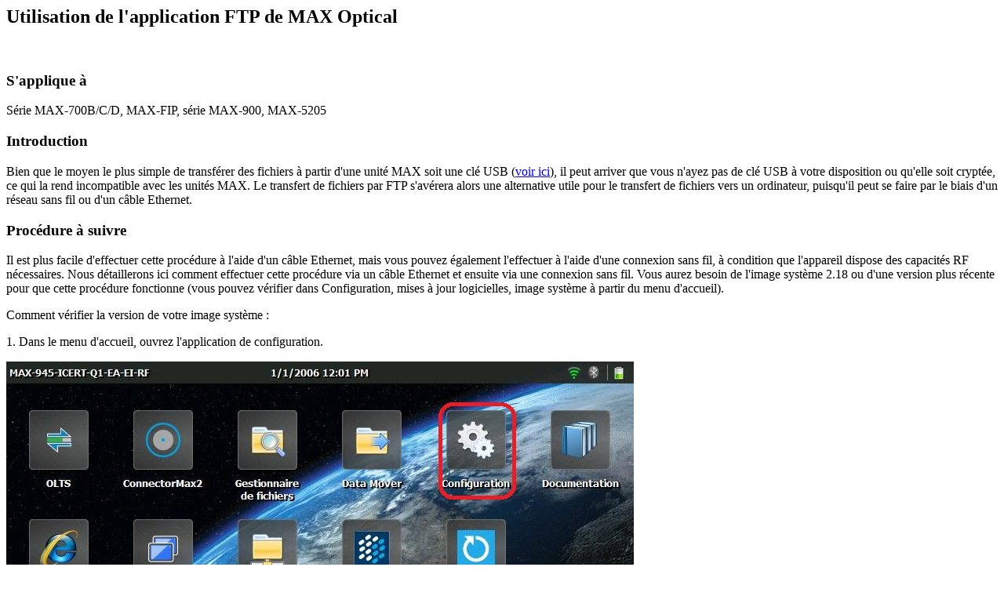

--- FILE ---
content_type: text/html;charset=UTF-8
request_url: https://knowledge.exfo.com/kb?id=kb_article_view&sysparm_article=KB0010776
body_size: 2606
content:
<html lang="en" dir="ltr"><head><meta charset="UTF-8"></meta><meta name="viewport" content="width=device-width, initial-scale=1.0"></meta><title>Knowledge Article View - Knowledge Portal</title><meta name="description" content="%my_descr" custom-tag=""></meta><meta name="addsearch-category" content="knowledge-base" custom-tag=""></meta><link custom-tag="" rel="alternate" hreflang="en" href="https://knowledge.exfo.com/kb?id=kb_article_view&amp;sysparm_article=KB0010327"></link><link custom-tag="" rel="alternate" hreflang="fr" href="https://knowledge.exfo.com/kb?id=kb_article_view&amp;sysparm_article=KB0010776"></link><link custom-tag="" rel="canonical" href="https://knowledge.exfo.com/kb?id=kb_article_view&amp;sysparm_article=KB0010776"></link></head><body><h2>Utilisation de l'application FTP de MAX Optical</h2><br/><div style="overflow-x:auto"><article><div ><h3 >S'applique à</h3><section><p>Série MAX-700B/C/D, MAX-FIP, série MAX-900, MAX-5205</p></section></div><div ><h3 >Introduction</h3><section><p><span style="font-family: roboto; font-size: 12pt;">Bien que le moyen le plus simple de transf&eacute;rer des fichiers &agrave; partir d'une unit&eacute; MAX soit une cl&eacute; USB (<a href="https://knowledge.exfo.com/kb?id=kb_article_view&amp;sysparm_article=KB0010873">voir ici</a>), il peut arriver que vous n'ayez pas de cl&eacute; USB &agrave; votre disposition ou qu'elle soit crypt&eacute;e, ce qui la rend incompatible avec les unit&eacute;s MAX. Le transfert de fichiers par FTP s'av&eacute;rera alors une alternative utile pour le transfert de fichiers vers un ordinateur, puisqu'il peut se faire par le biais d'un r&eacute;seau sans fil ou d'un c&acirc;ble Ethernet.</span></p></section></div><div ><h3 >Procédure à suivre</h3><section><p><span style="font-family: roboto; font-size: 12pt;">Il est plus facile d'effectuer cette proc&eacute;dure &agrave; l'aide d'un c&acirc;ble Ethernet, mais vous pouvez &eacute;galement l'effectuer &agrave; l'aide d'une connexion sans fil, &agrave; condition que l'appareil dispose des capacit&eacute;s RF n&eacute;cessaires. Nous d&eacute;taillerons ici comment effectuer cette proc&eacute;dure via un c&acirc;ble Ethernet et ensuite via une connexion sans fil. Vous aurez besoin de l'image syst&egrave;me 2.18 ou d'une version plus r&eacute;cente pour que cette proc&eacute;dure fonctionne (vous pouvez v&eacute;rifier dans Configuration, mises &agrave; jour logicielles, image syst&egrave;me &agrave; partir du menu d'accueil).</span></p>
<p><span style="font-family: roboto; font-size: 12pt;">Comment v&eacute;rifier la version de votre image syst&egrave;me :&nbsp;</span></p>
<p><span style="font-family: roboto; font-size: 12pt;">1. Dans le menu d'accueil, ouvrez l'application de configuration.</span></p>
<p><span style="font-family: roboto; font-size: 12pt;"><img src="/sys_attachment.do?sys_id=76a3a31c1b9e35101a1f0fa4cc4bcbd6" /></span></p>
<p><span style="font-family: roboto; font-size: 12pt;">2. S&eacute;lectionnez l'onglet Mise &agrave; jour du logiciel. Il se trouve tout en haut. Notez que les versions 3.x et 2.2x sont sup&eacute;rieures &agrave; la version 2.18 en termes de logiciel.</span></p>
<p style="text-align: left;"><span style="font-family: roboto; font-size: 12pt;"><img src="/sys_attachment.do?sys_id=76a3a31c1b9e35101a1f0fa4cc4bcbcf" /></span></p>
<p><span style="font-family: roboto; font-size: 12pt;">Maintenant que nous nous sommes assur&eacute;s que l'image du syst&egrave;me est suffisamment r&eacute;cente, nous pouvons proc&eacute;der au transfert de fichiers (sinon, cliquez ici pour savoir comment mettre &agrave; jour l'image du syst&egrave;me).</span></p>
<p>&nbsp;</p>
<p><span style="font-family: roboto; font-size: 12pt;">Option de c&acirc;ble Ethernet :</span></p>
<p><span style="font-family: roboto; font-size: 12pt;">1. Connectez votre c&acirc;ble Ethernet &agrave; votre unit&eacute; MAX et &agrave; l'ordinateur vers lequel vous souhaitez transf&eacute;rer les fichiers.</span></p>
<p><span style="font-family: roboto; font-size: 12pt;">2. Depuis l'unit&eacute; MAX, ouvrez l'application FTP.</span></p>
<p><span style="font-family: roboto; font-size: 12pt;"><img src="/sys_attachment.do?sys_id=7ea3a31c1b9e35101a1f0fa4cc4bcbd2" /></span></p>
<p><span style="font-family: roboto; font-size: 12pt;">3. Dans l'application FTP, cliquez sur D&eacute;marrer le serveur.</span></p>
<p>&nbsp;</p>
<p><span style="font-family: roboto; font-size: 12pt;"><img src="/sys_attachment.do?sys_id=f6a3a31c1b9e35101a1f0fa4cc4bcbce" /></span></p>
<p><span style="font-family: roboto; font-size: 12pt;">4. Cela fermera la fen&ecirc;tre de l'application. Ouvrez-la &agrave; nouveau et elle indiquera que l'application est en cours d'ex&eacute;cution et l'adresse IP qui lui a &eacute;t&eacute; attribu&eacute;e (a.b.c.d) :</span></p>
<p><span style="font-family: roboto; font-size: 12pt;"><img src="/sys_attachment.do?sys_id=7aa3a31c1b9e35101a1f0fa4cc4bcbd4" /></span></p>
<p><span style="font-family: roboto; font-size: 12pt;">Tout ce que vous ferez &agrave; partir de maintenant se fera sur l'ordinateur.&nbsp;</span></p>
<p><span style="font-family: roboto; font-size: 12pt;">5. Ouvrez votre explorateur de fichiers sur votre PC (n'importe quel dossier) et tapez dans le chemin l'adresse suivante ''<a href="ftp://a.b.c.d/">ftp://a.b.c.d/</a>'' o&ugrave; a.b.c.d repr&eacute;sente votre adresse IP ; ainsi a, b, c et d sont des nombres qui sont affich&eacute;s sur votre unit&eacute; MAX dans l'application FTP :</span></p>
<p><span style="font-family: roboto; font-size: 12pt;"><img src="/sys_attachment.do?sys_id=7ea3a31c1b9e35101a1f0fa4cc4bcbd9" width="1046" height="541" /></span></p>
<p><span style="font-family: roboto; font-size: 12pt;">6. Si tout fonctionne correctement, vous verrez maintenant quelque chose comme l'image ci-dessous :</span></p>
<p><span style="font-family: roboto; font-size: 12pt;"><img src="/sys_attachment.do?sys_id=c7a3a31c1b9e35101a1f0fa4cc4bcbdc" width="1047" height="544" /></span></p>
<p><span style="font-family: roboto; font-size: 12pt;">7. Vous pouvez maintenant parcourir et transf&eacute;rer vos fichiers comme bon vous semble, ils ne seront pas supprim&eacute;s de l'unit&eacute; MAX, mais seulement copi&eacute;s. La plupart des fichiers de r&eacute;sultats de tests devraient se trouver dans le dossier DATA.</span></p>
<p><span style="font-family: roboto; font-size: 12pt;">8. Une fois que vous avez termin&eacute;, cliquez sur 'Stop Server' dans l'application FTP sur l'unit&eacute; MAX.</span></p>
<p><span style="color: #e03e2d; font-family: roboto; font-size: 12pt;">Note : Certains param&egrave;tres de s&eacute;curit&eacute; et pare-feu peuvent emp&ecirc;cher la connexion &agrave; l'unit&eacute; MAX, consultez votre &eacute;quipe informatique.</span></p>
<p>&nbsp;</p>
<p><span style="font-family: roboto; font-size: 12pt;">Option sans fil :</span></p>
<p><span style="font-family: roboto; font-size: 12pt;">Remarque : l'ordinateur de l'utilisateur et le testeur optique MAX doivent &ecirc;tre connect&eacute;s au m&ecirc;me r&eacute;seau. L'ordinateur de l'utilisateur ne doit pas &ecirc;tre connect&eacute; via un VPN.</span></p>
<p><span style="font-family: roboto; font-size: 12pt;">1. Assurez-vous que vous &ecirc;tes connect&eacute; &agrave; un r&eacute;seau Wi-Fi, ce qui peut &ecirc;tre fait dans l'application de configuration.</span></p>
<p><span style="font-family: roboto; font-size: 12pt;"><img src="/sys_attachment.do?sys_id=faa3a31c1b9e35101a1f0fa4cc4bcbd3" /></span></p>
<p><span style="font-family: roboto; font-size: 12pt;">2. Allez dans P&eacute;riph&eacute;riques et utilitaires et allez &agrave; Configuration Wi-Fi.</span></p>
<p><span style="font-family: roboto; font-size: 12pt;"><img src="/sys_attachment.do?sys_id=f6a3a31c1b9e35101a1f0fa4cc4bcbd5" /></span></p>
<p><span style="font-family: roboto; font-size: 12pt;">3. Assurez-vous que la case Activer le Wi-Fi et le Bluetooth est coch&eacute;e et que l'appareil est connect&eacute; au m&ecirc;me r&eacute;seau que le PC.</span></p>
<p><span style="font-family: roboto; font-size: 12pt;"><img src="/sys_attachment.do?sys_id=72a3a31c1b9e35101a1f0fa4cc4bcbd1" /></span></p>
<p><span style="font-family: roboto; font-size: 12pt;">4. Depuis l'unit&eacute; MAX, ouvrez l'application FTP.</span></p>
<p><span style="font-family: roboto; font-size: 12pt;"><img src="/sys_attachment.do?sys_id=fea3a31c1b9e35101a1f0fa4cc4bcbd1" /></span></p>
<p><span style="font-family: roboto; font-size: 12pt;">5. Dans l'application FTP, cliquez sur D&eacute;marrer le serveur.</span></p>
<p><span style="font-family: roboto; font-size: 12pt;"><img src="/sys_attachment.do?sys_id=fea3a31c1b9e35101a1f0fa4cc4bcbcc" /></span></p>
<p><span style="font-family: roboto; font-size: 12pt;">6. Cela fermera la fen&ecirc;tre de l'application. Ouvrez-la &agrave; nouveau et elle indiquera que l'application est en cours d'ex&eacute;cution et l'adresse IP qui lui a &eacute;t&eacute; attribu&eacute;e (a.b.c.d) :</span></p>
<p><span style="font-family: roboto; font-size: 12pt;"><img src="/sys_attachment.do?sys_id=f2a3a31c1b9e35101a1f0fa4cc4bcbd0" /></span></p>
<p><span style="font-family: roboto; font-size: 12pt;">Tout ce que vous ferez &agrave; partir de maintenant se fera sur l'ordinateur.&nbsp;</span></p>
<p><span style="font-family: roboto; font-size: 12pt;">7. Ouvrez votre explorateur de fichiers sur votre PC (n'importe quel dossier) et tapez dans le chemin l'adresse suivante ''<a href="ftp://a.b.c.d/">ftp://a.b.c.d/</a>'' o&ugrave; a.b.c.d repr&eacute;sente votre adresse IP ; ainsi a, b, c et d sont des nombres qui sont affich&eacute;s sur votre unit&eacute; MAX dans l'application FTP :</span></p>
<p><span style="font-family: roboto; font-size: 12pt;"><img src="/sys_attachment.do?sys_id=47a3a31c1b9e35101a1f0fa4cc4bcbdd" width="1045" height="541" /></span></p>
<p><span style="font-family: roboto; font-size: 12pt;">8. Si tout fonctionne correctement, vous verrez maintenant quelque chose comme l'image ci-dessous :</span></p>
<p><span style="font-family: roboto; font-size: 12pt;"><img src="/sys_attachment.do?sys_id=c3a3a31c1b9e35101a1f0fa4cc4bcbde" width="1045" height="543" /></span></p>
<p><span style="font-family: roboto; font-size: 12pt;">9. Vous pouvez maintenant parcourir et transf&eacute;rer vos fichiers comme bon vous semble, ils ne seront pas supprim&eacute;s de l'unit&eacute; MAX, mais seulement copi&eacute;s. La plupart des fichiers de r&eacute;sultats de tests devraient se trouver dans le dossier DATA.</span></p>
<p><span style="font-family: roboto; font-size: 12pt;">10. Une fois que vous avez termin&eacute;, appuyez sur "Stop Server" dans l'application FTP sur l'unit&eacute; MAX.</span></p>
<p><span style="color: #e03e2d; font-family: roboto; font-size: 12pt;">Note : Certains param&egrave;tres de s&eacute;curit&eacute; informatique et pare-feu locaux peuvent emp&ecirc;cher la connexion &agrave; l'unit&eacute; MAX, dans ce cas, vous devrez contacter votre &eacute;quipe informatique pour obtenir de l'aide.</span></p>
<p>&nbsp;</p></section></div></article></div></body></html>